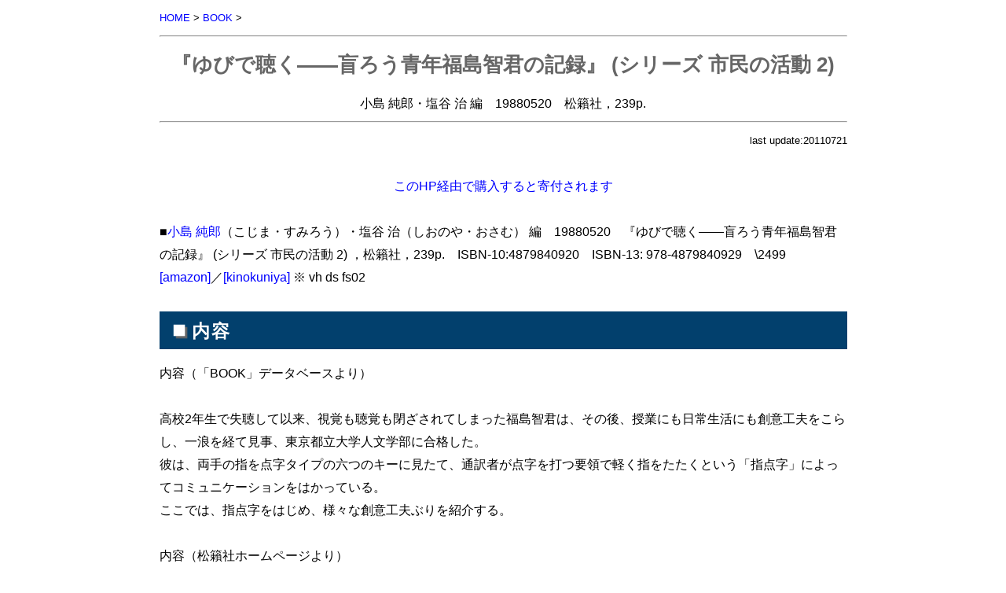

--- FILE ---
content_type: text/html
request_url: http://www.arsvi.com/b1900/8805ks.htm
body_size: 1859
content:
<!DOCTYPE HTML PUBLIC "-//W3C//DTD HTML 4.01 Transitional//EN" "http://www.w3.org/TR/html4/loose.dtd">
<html><head>
<meta http-equiv="content-type" content="text/html; charset=Shift_JIS">
<meta http-equiv="Content-Style-Type" content="text/css">
<title>小島 純郎・塩谷 治 編『ゆびで聴く――盲ろう青年福島智君の記録』 (シリーズ 市民の活動 2)</title>
<link rel="stylesheet" type="text/css" href="../css/default.css" media="all">
<!-- Global site tag (gtag.js) - Google Analytics -->
<script async src="https://www.googletagmanager.com/gtag/js?id=G-4QQQX02BFL"></script>
<script>
window.dataLayer = window.dataLayer || [];
function gtag(){dataLayer.push(arguments);}
gtag('js', new Date());

gtag('config', 'G-4QQQX02BFL');
</script>
<meta name="viewport" content="width=device-width,initial-scale=1">
</head>
<body>
<a name="top"></a>
<div class="s"><a href="../index.htm">HOME</a> &gt; <a href="../b/index.htm">BOOK</a> &gt;</div>
<hr><div class="c">
<h1>
『ゆびで聴く――盲ろう青年福島智君の記録』 (シリーズ 市民の活動 2)
</h1>
小島 純郎・塩谷 治 編　19880520　松籟社，239p.
</div>
<hr>
<div class="sr">last update:20110721</div>
<br>
<div class="c"><a href="../b/a.htm">このHP経由で購入すると寄付されます</a></div>
<br>
■<a href="../w/ks11.htm">小島 純郎</a>（こじま・すみろう）・塩谷 治（しおのや・おさむ） 編　19880520　『ゆびで聴く――盲ろう青年福島智君の記録』 (シリーズ 市民の活動 2) ，松籟社，239p.　ISBN-10:4879840920　ISBN-13: 978-4879840929　\2499　<a href="http://www.amazon.co.jp/exec/obidos/ASIN/4879840920/africajapanfo-22
">[amazon]</a>／<a href="http://bookweb.kinokuniya.co.jp/htm/4879840920.html">[kinokuniya]</a> ※ vh ds fs02<br>
<br>
<h2>■内容</h2>
内容（「BOOK」データベースより）<br>
<br>
高校2年生で失聴して以来、視覚も聴覚も閉ざされてしまった福島智君は、その後、授業にも日常生活にも創意工夫をこらし、一浪を経て見事、東京都立大学人文学部に合格した。<br>
彼は、両手の指を点字タイプの六つのキーに見たて、通訳者が点字を打つ要領で軽く指をたたくという「指点字」によってコミュニケーションをはかっている。<br>
ここでは、指点字をはじめ、様々な創意工夫ぶりを紹介する。<br>
<br>
内容（松籟社ホームページより）<br>
<br>
視聴覚二重障害者が大学を卒業したのは日本で初めてのことである。<br>
福島智君と彼の母親が発明した指点字をはじめ、様々な創意工夫ぶりを紹介する。
<h2>■目次</h2>
第1章　盲ろう二重障害者となって（高校生活を中心に）<br>
第2章　福島智君とともに歩む会<br>
第3章　指点字と通訳<br>
第4章　盲ろう者の現状と課題<br>
第5章　福島智君とともに歩んで想うこと
<h2>■引用</h2>
<h2>■書評・紹介</h2>
<h2>■言及</h2>
<!--以下がページ下になる部分です-->
<br>
<br>
＊作成：永橋 徳馬</a>
<div class="s">UP: 20110721　REV: 
<hr>
◇<a href="../d/vh.htm">盲ろう（者） deaf-blind individuals </a>　<!--←必ず全角スペース空ける-->
◇<a href="../ds/ds.htm">障害学（Disability Studies）</a>　<!--←必ず全角スペース空ける-->
◇<a href="../w/fs02.htm">福島 智</a>　<!--←必ず全角スペース空ける-->
◇<a href="../b/b.htm">身体×世界：関連書籍</a>　
◇<a href="../b/index.htm">BOOK</a>
</div>
<div class="sr"><a href="#top">TOP</a>　<a href="http://www.arsvi.com">HOME (http://www.arsvi.com)</a>◇</div>
</body></html>
